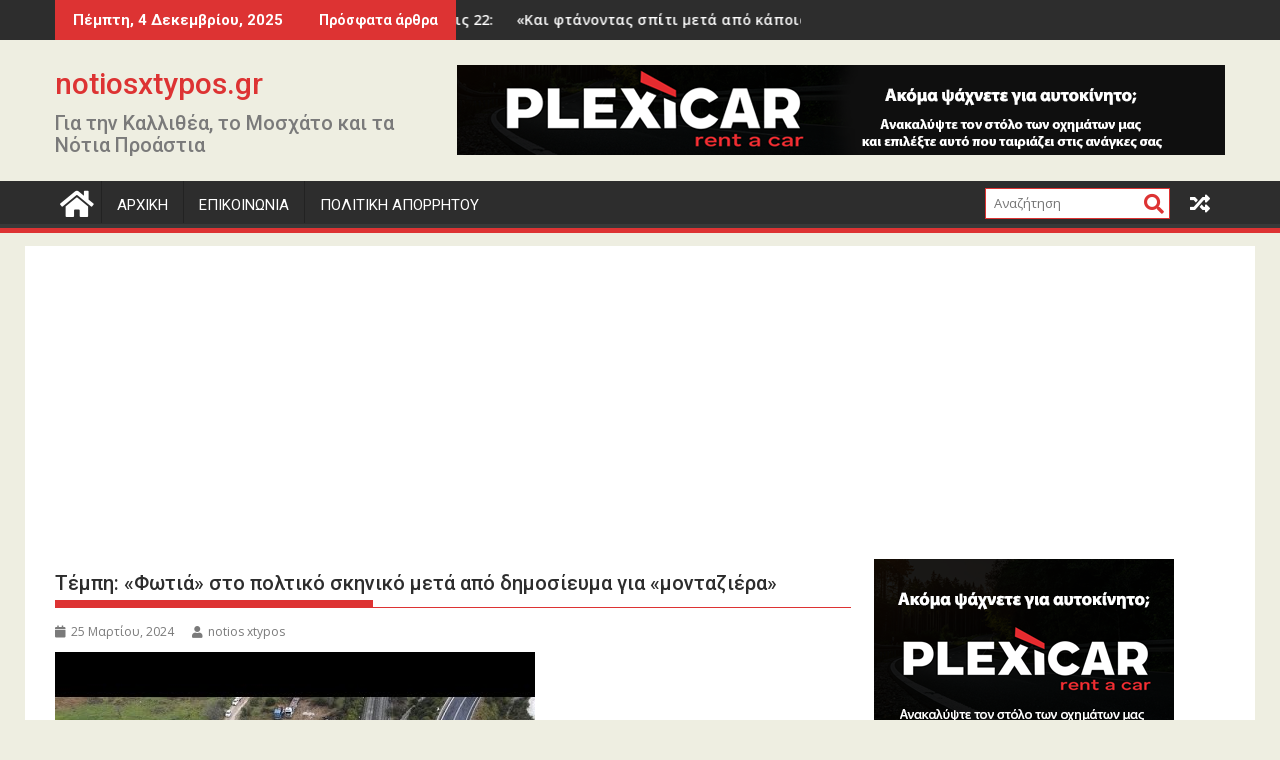

--- FILE ---
content_type: text/html; charset=UTF-8
request_url: https://www.notiosxtypos.gr/2024/03/%CF%84%CE%AD%CE%BC%CF%80%CE%B7-%CF%86%CF%89%CF%84%CE%B9%CE%AC-%CF%83%CF%84%CE%BF-%CF%80%CE%BF%CE%BB%CF%84%CE%B9%CE%BA%CF%8C-%CF%83%CE%BA%CE%B7%CE%BD%CE%B9%CE%BA%CF%8C-%CE%BC%CE%B5%CF%84.html
body_size: 17492
content:
<!DOCTYPE html><html dir="ltr" lang="el"
	prefix="og: https://ogp.me/ns#" >
    	<head>

		        <meta charset="UTF-8">
        <meta name="viewport" content="width=device-width, initial-scale=1">
        <link rel="profile" href="http://gmpg.org/xfn/11">
        <link rel="pingback" href="https://www.notiosxtypos.gr/xmlrpc.php">
    <title>Τέμπη: «Φωτιά» στο πολτικό σκηνικό μετά από δημοσίευμα για «μονταζιέρα» - notiosxtypos.gr</title>

		<!-- All in One SEO 4.3.2 - aioseo.com -->
		<meta name="robots" content="max-image-preview:large" />
		<link rel="canonical" href="https://www.notiosxtypos.gr/2024/03/%cf%84%ce%ad%ce%bc%cf%80%ce%b7-%cf%86%cf%89%cf%84%ce%b9%ce%ac-%cf%83%cf%84%ce%bf-%cf%80%ce%bf%ce%bb%cf%84%ce%b9%ce%ba%cf%8c-%cf%83%ce%ba%ce%b7%ce%bd%ce%b9%ce%ba%cf%8c-%ce%bc%ce%b5%cf%84.html" />
		<meta name="generator" content="All in One SEO (AIOSEO) 4.3.2 " />
		<meta property="og:locale" content="el_GR" />
		<meta property="og:site_name" content="notiosxtypos.gr - Για την Καλλιθέα, το Μοσχάτο και τα Νότια Προάστια" />
		<meta property="og:type" content="article" />
		<meta property="og:title" content="Τέμπη: «Φωτιά» στο πολτικό σκηνικό μετά από δημοσίευμα για «μονταζιέρα» - notiosxtypos.gr" />
		<meta property="og:url" content="https://www.notiosxtypos.gr/2024/03/%cf%84%ce%ad%ce%bc%cf%80%ce%b7-%cf%86%cf%89%cf%84%ce%b9%ce%ac-%cf%83%cf%84%ce%bf-%cf%80%ce%bf%ce%bb%cf%84%ce%b9%ce%ba%cf%8c-%cf%83%ce%ba%ce%b7%ce%bd%ce%b9%ce%ba%cf%8c-%ce%bc%ce%b5%cf%84.html" />
		<meta property="article:published_time" content="2024-03-25T04:00:36+00:00" />
		<meta property="article:modified_time" content="2024-03-25T04:00:36+00:00" />
		<meta name="twitter:card" content="summary_large_image" />
		<meta name="twitter:title" content="Τέμπη: «Φωτιά» στο πολτικό σκηνικό μετά από δημοσίευμα για «μονταζιέρα» - notiosxtypos.gr" />
		<script type="application/ld+json" class="aioseo-schema">
			{"@context":"https:\/\/schema.org","@graph":[{"@type":"BlogPosting","@id":"https:\/\/www.notiosxtypos.gr\/2024\/03\/%cf%84%ce%ad%ce%bc%cf%80%ce%b7-%cf%86%cf%89%cf%84%ce%b9%ce%ac-%cf%83%cf%84%ce%bf-%cf%80%ce%bf%ce%bb%cf%84%ce%b9%ce%ba%cf%8c-%cf%83%ce%ba%ce%b7%ce%bd%ce%b9%ce%ba%cf%8c-%ce%bc%ce%b5%cf%84.html#blogposting","name":"\u03a4\u03ad\u03bc\u03c0\u03b7: \u00ab\u03a6\u03c9\u03c4\u03b9\u03ac\u00bb \u03c3\u03c4\u03bf \u03c0\u03bf\u03bb\u03c4\u03b9\u03ba\u03cc \u03c3\u03ba\u03b7\u03bd\u03b9\u03ba\u03cc \u03bc\u03b5\u03c4\u03ac \u03b1\u03c0\u03cc \u03b4\u03b7\u03bc\u03bf\u03c3\u03af\u03b5\u03c5\u03bc\u03b1 \u03b3\u03b9\u03b1 \u00ab\u03bc\u03bf\u03bd\u03c4\u03b1\u03b6\u03b9\u03ad\u03c1\u03b1\u00bb - notiosxtypos.gr","headline":"\u03a4\u03ad\u03bc\u03c0\u03b7: \u00ab\u03a6\u03c9\u03c4\u03b9\u03ac\u00bb \u03c3\u03c4\u03bf \u03c0\u03bf\u03bb\u03c4\u03b9\u03ba\u03cc \u03c3\u03ba\u03b7\u03bd\u03b9\u03ba\u03cc \u03bc\u03b5\u03c4\u03ac \u03b1\u03c0\u03cc \u03b4\u03b7\u03bc\u03bf\u03c3\u03af\u03b5\u03c5\u03bc\u03b1 \u03b3\u03b9\u03b1 \u00ab\u03bc\u03bf\u03bd\u03c4\u03b1\u03b6\u03b9\u03ad\u03c1\u03b1\u00bb","author":{"@id":"https:\/\/www.notiosxtypos.gr\/author\/nxtypos#author"},"publisher":{"@id":"https:\/\/www.notiosxtypos.gr\/#organization"},"image":{"@type":"ImageObject","url":"https:\/\/i1.ytimg.com\/vi\/Hj3y7_Dt0a0\/hqdefault.jpg","@id":"https:\/\/www.notiosxtypos.gr\/#articleImage"},"datePublished":"2024-03-25T04:00:36+02:00","dateModified":"2024-03-25T04:00:36+02:00","inLanguage":"el","mainEntityOfPage":{"@id":"https:\/\/www.notiosxtypos.gr\/2024\/03\/%cf%84%ce%ad%ce%bc%cf%80%ce%b7-%cf%86%cf%89%cf%84%ce%b9%ce%ac-%cf%83%cf%84%ce%bf-%cf%80%ce%bf%ce%bb%cf%84%ce%b9%ce%ba%cf%8c-%cf%83%ce%ba%ce%b7%ce%bd%ce%b9%ce%ba%cf%8c-%ce%bc%ce%b5%cf%84.html#webpage"},"isPartOf":{"@id":"https:\/\/www.notiosxtypos.gr\/2024\/03\/%cf%84%ce%ad%ce%bc%cf%80%ce%b7-%cf%86%cf%89%cf%84%ce%b9%ce%ac-%cf%83%cf%84%ce%bf-%cf%80%ce%bf%ce%bb%cf%84%ce%b9%ce%ba%cf%8c-%cf%83%ce%ba%ce%b7%ce%bd%ce%b9%ce%ba%cf%8c-%ce%bc%ce%b5%cf%84.html#webpage"},"articleSection":"\u0395\u0399\u0394\u0397\u03a3\u0395\u0399\u03a3"},{"@type":"BreadcrumbList","@id":"https:\/\/www.notiosxtypos.gr\/2024\/03\/%cf%84%ce%ad%ce%bc%cf%80%ce%b7-%cf%86%cf%89%cf%84%ce%b9%ce%ac-%cf%83%cf%84%ce%bf-%cf%80%ce%bf%ce%bb%cf%84%ce%b9%ce%ba%cf%8c-%cf%83%ce%ba%ce%b7%ce%bd%ce%b9%ce%ba%cf%8c-%ce%bc%ce%b5%cf%84.html#breadcrumblist","itemListElement":[{"@type":"ListItem","@id":"https:\/\/www.notiosxtypos.gr\/#listItem","position":1,"item":{"@type":"WebPage","@id":"https:\/\/www.notiosxtypos.gr\/","name":"Home","description":"\u0393\u03b9\u03b1 \u03c4\u03b7\u03bd \u039a\u03b1\u03bb\u03bb\u03b9\u03b8\u03ad\u03b1, \u03c4\u03bf \u039c\u03bf\u03c3\u03c7\u03ac\u03c4\u03bf \u03ba\u03b1\u03b9 \u03c4\u03b1 \u039d\u03cc\u03c4\u03b9\u03b1 \u03a0\u03c1\u03bf\u03ac\u03c3\u03c4\u03b9\u03b1","url":"https:\/\/www.notiosxtypos.gr\/"},"nextItem":"https:\/\/www.notiosxtypos.gr\/2024\/#listItem"},{"@type":"ListItem","@id":"https:\/\/www.notiosxtypos.gr\/2024\/#listItem","position":2,"item":{"@type":"WebPage","@id":"https:\/\/www.notiosxtypos.gr\/2024\/","name":"2024","url":"https:\/\/www.notiosxtypos.gr\/2024\/"},"nextItem":"https:\/\/www.notiosxtypos.gr\/2024\/03\/#listItem","previousItem":"https:\/\/www.notiosxtypos.gr\/#listItem"},{"@type":"ListItem","@id":"https:\/\/www.notiosxtypos.gr\/2024\/03\/#listItem","position":3,"item":{"@type":"WebPage","@id":"https:\/\/www.notiosxtypos.gr\/2024\/03\/","name":"March","url":"https:\/\/www.notiosxtypos.gr\/2024\/03\/"},"previousItem":"https:\/\/www.notiosxtypos.gr\/2024\/#listItem"}]},{"@type":"Organization","@id":"https:\/\/www.notiosxtypos.gr\/#organization","name":"notiosxtypos.gr","url":"https:\/\/www.notiosxtypos.gr\/"},{"@type":"Person","@id":"https:\/\/www.notiosxtypos.gr\/author\/nxtypos#author","url":"https:\/\/www.notiosxtypos.gr\/author\/nxtypos","name":"notios xtypos","image":{"@type":"ImageObject","@id":"https:\/\/www.notiosxtypos.gr\/2024\/03\/%cf%84%ce%ad%ce%bc%cf%80%ce%b7-%cf%86%cf%89%cf%84%ce%b9%ce%ac-%cf%83%cf%84%ce%bf-%cf%80%ce%bf%ce%bb%cf%84%ce%b9%ce%ba%cf%8c-%cf%83%ce%ba%ce%b7%ce%bd%ce%b9%ce%ba%cf%8c-%ce%bc%ce%b5%cf%84.html#authorImage","url":"https:\/\/secure.gravatar.com\/avatar\/cc2703194f77f4e5996b44b0ed609ab0?s=96&d=mm&r=g","width":96,"height":96,"caption":"notios xtypos"}},{"@type":"WebPage","@id":"https:\/\/www.notiosxtypos.gr\/2024\/03\/%cf%84%ce%ad%ce%bc%cf%80%ce%b7-%cf%86%cf%89%cf%84%ce%b9%ce%ac-%cf%83%cf%84%ce%bf-%cf%80%ce%bf%ce%bb%cf%84%ce%b9%ce%ba%cf%8c-%cf%83%ce%ba%ce%b7%ce%bd%ce%b9%ce%ba%cf%8c-%ce%bc%ce%b5%cf%84.html#webpage","url":"https:\/\/www.notiosxtypos.gr\/2024\/03\/%cf%84%ce%ad%ce%bc%cf%80%ce%b7-%cf%86%cf%89%cf%84%ce%b9%ce%ac-%cf%83%cf%84%ce%bf-%cf%80%ce%bf%ce%bb%cf%84%ce%b9%ce%ba%cf%8c-%cf%83%ce%ba%ce%b7%ce%bd%ce%b9%ce%ba%cf%8c-%ce%bc%ce%b5%cf%84.html","name":"\u03a4\u03ad\u03bc\u03c0\u03b7: \u00ab\u03a6\u03c9\u03c4\u03b9\u03ac\u00bb \u03c3\u03c4\u03bf \u03c0\u03bf\u03bb\u03c4\u03b9\u03ba\u03cc \u03c3\u03ba\u03b7\u03bd\u03b9\u03ba\u03cc \u03bc\u03b5\u03c4\u03ac \u03b1\u03c0\u03cc \u03b4\u03b7\u03bc\u03bf\u03c3\u03af\u03b5\u03c5\u03bc\u03b1 \u03b3\u03b9\u03b1 \u00ab\u03bc\u03bf\u03bd\u03c4\u03b1\u03b6\u03b9\u03ad\u03c1\u03b1\u00bb - notiosxtypos.gr","inLanguage":"el","isPartOf":{"@id":"https:\/\/www.notiosxtypos.gr\/#website"},"breadcrumb":{"@id":"https:\/\/www.notiosxtypos.gr\/2024\/03\/%cf%84%ce%ad%ce%bc%cf%80%ce%b7-%cf%86%cf%89%cf%84%ce%b9%ce%ac-%cf%83%cf%84%ce%bf-%cf%80%ce%bf%ce%bb%cf%84%ce%b9%ce%ba%cf%8c-%cf%83%ce%ba%ce%b7%ce%bd%ce%b9%ce%ba%cf%8c-%ce%bc%ce%b5%cf%84.html#breadcrumblist"},"author":{"@id":"https:\/\/www.notiosxtypos.gr\/author\/nxtypos#author"},"creator":{"@id":"https:\/\/www.notiosxtypos.gr\/author\/nxtypos#author"},"datePublished":"2024-03-25T04:00:36+02:00","dateModified":"2024-03-25T04:00:36+02:00"},{"@type":"WebSite","@id":"https:\/\/www.notiosxtypos.gr\/#website","url":"https:\/\/www.notiosxtypos.gr\/","name":"notiosxtypos.gr","description":"\u0393\u03b9\u03b1 \u03c4\u03b7\u03bd \u039a\u03b1\u03bb\u03bb\u03b9\u03b8\u03ad\u03b1, \u03c4\u03bf \u039c\u03bf\u03c3\u03c7\u03ac\u03c4\u03bf \u03ba\u03b1\u03b9 \u03c4\u03b1 \u039d\u03cc\u03c4\u03b9\u03b1 \u03a0\u03c1\u03bf\u03ac\u03c3\u03c4\u03b9\u03b1","inLanguage":"el","publisher":{"@id":"https:\/\/www.notiosxtypos.gr\/#organization"}}]}
		</script>
		<!-- All in One SEO -->

<link rel='dns-prefetch' href='//fonts.googleapis.com' />
<link rel="alternate" type="application/rss+xml" title="Ροή RSS &raquo; notiosxtypos.gr" href="https://www.notiosxtypos.gr/feed" />
<link rel="alternate" type="application/rss+xml" title="Ροή Σχολίων &raquo; notiosxtypos.gr" href="https://www.notiosxtypos.gr/comments/feed" />
<script type="text/javascript">
window._wpemojiSettings = {"baseUrl":"https:\/\/s.w.org\/images\/core\/emoji\/14.0.0\/72x72\/","ext":".png","svgUrl":"https:\/\/s.w.org\/images\/core\/emoji\/14.0.0\/svg\/","svgExt":".svg","source":{"concatemoji":"https:\/\/www.notiosxtypos.gr\/wp-includes\/js\/wp-emoji-release.min.js?ver=6.1.9"}};
/*! This file is auto-generated */
!function(e,a,t){var n,r,o,i=a.createElement("canvas"),p=i.getContext&&i.getContext("2d");function s(e,t){var a=String.fromCharCode,e=(p.clearRect(0,0,i.width,i.height),p.fillText(a.apply(this,e),0,0),i.toDataURL());return p.clearRect(0,0,i.width,i.height),p.fillText(a.apply(this,t),0,0),e===i.toDataURL()}function c(e){var t=a.createElement("script");t.src=e,t.defer=t.type="text/javascript",a.getElementsByTagName("head")[0].appendChild(t)}for(o=Array("flag","emoji"),t.supports={everything:!0,everythingExceptFlag:!0},r=0;r<o.length;r++)t.supports[o[r]]=function(e){if(p&&p.fillText)switch(p.textBaseline="top",p.font="600 32px Arial",e){case"flag":return s([127987,65039,8205,9895,65039],[127987,65039,8203,9895,65039])?!1:!s([55356,56826,55356,56819],[55356,56826,8203,55356,56819])&&!s([55356,57332,56128,56423,56128,56418,56128,56421,56128,56430,56128,56423,56128,56447],[55356,57332,8203,56128,56423,8203,56128,56418,8203,56128,56421,8203,56128,56430,8203,56128,56423,8203,56128,56447]);case"emoji":return!s([129777,127995,8205,129778,127999],[129777,127995,8203,129778,127999])}return!1}(o[r]),t.supports.everything=t.supports.everything&&t.supports[o[r]],"flag"!==o[r]&&(t.supports.everythingExceptFlag=t.supports.everythingExceptFlag&&t.supports[o[r]]);t.supports.everythingExceptFlag=t.supports.everythingExceptFlag&&!t.supports.flag,t.DOMReady=!1,t.readyCallback=function(){t.DOMReady=!0},t.supports.everything||(n=function(){t.readyCallback()},a.addEventListener?(a.addEventListener("DOMContentLoaded",n,!1),e.addEventListener("load",n,!1)):(e.attachEvent("onload",n),a.attachEvent("onreadystatechange",function(){"complete"===a.readyState&&t.readyCallback()})),(e=t.source||{}).concatemoji?c(e.concatemoji):e.wpemoji&&e.twemoji&&(c(e.twemoji),c(e.wpemoji)))}(window,document,window._wpemojiSettings);
</script>
<style type="text/css">
img.wp-smiley,
img.emoji {
	display: inline !important;
	border: none !important;
	box-shadow: none !important;
	height: 1em !important;
	width: 1em !important;
	margin: 0 0.07em !important;
	vertical-align: -0.1em !important;
	background: none !important;
	padding: 0 !important;
}
</style>
	<link rel='stylesheet' id='wp-block-library-css' href='https://www.notiosxtypos.gr/wp-includes/css/dist/block-library/style.min.css?ver=6.1.9' type='text/css' media='all' />
<style id='wp-block-library-theme-inline-css' type='text/css'>
.wp-block-audio figcaption{color:#555;font-size:13px;text-align:center}.is-dark-theme .wp-block-audio figcaption{color:hsla(0,0%,100%,.65)}.wp-block-audio{margin:0 0 1em}.wp-block-code{border:1px solid #ccc;border-radius:4px;font-family:Menlo,Consolas,monaco,monospace;padding:.8em 1em}.wp-block-embed figcaption{color:#555;font-size:13px;text-align:center}.is-dark-theme .wp-block-embed figcaption{color:hsla(0,0%,100%,.65)}.wp-block-embed{margin:0 0 1em}.blocks-gallery-caption{color:#555;font-size:13px;text-align:center}.is-dark-theme .blocks-gallery-caption{color:hsla(0,0%,100%,.65)}.wp-block-image figcaption{color:#555;font-size:13px;text-align:center}.is-dark-theme .wp-block-image figcaption{color:hsla(0,0%,100%,.65)}.wp-block-image{margin:0 0 1em}.wp-block-pullquote{border-top:4px solid;border-bottom:4px solid;margin-bottom:1.75em;color:currentColor}.wp-block-pullquote__citation,.wp-block-pullquote cite,.wp-block-pullquote footer{color:currentColor;text-transform:uppercase;font-size:.8125em;font-style:normal}.wp-block-quote{border-left:.25em solid;margin:0 0 1.75em;padding-left:1em}.wp-block-quote cite,.wp-block-quote footer{color:currentColor;font-size:.8125em;position:relative;font-style:normal}.wp-block-quote.has-text-align-right{border-left:none;border-right:.25em solid;padding-left:0;padding-right:1em}.wp-block-quote.has-text-align-center{border:none;padding-left:0}.wp-block-quote.is-large,.wp-block-quote.is-style-large,.wp-block-quote.is-style-plain{border:none}.wp-block-search .wp-block-search__label{font-weight:700}.wp-block-search__button{border:1px solid #ccc;padding:.375em .625em}:where(.wp-block-group.has-background){padding:1.25em 2.375em}.wp-block-separator.has-css-opacity{opacity:.4}.wp-block-separator{border:none;border-bottom:2px solid;margin-left:auto;margin-right:auto}.wp-block-separator.has-alpha-channel-opacity{opacity:1}.wp-block-separator:not(.is-style-wide):not(.is-style-dots){width:100px}.wp-block-separator.has-background:not(.is-style-dots){border-bottom:none;height:1px}.wp-block-separator.has-background:not(.is-style-wide):not(.is-style-dots){height:2px}.wp-block-table{margin:"0 0 1em 0"}.wp-block-table thead{border-bottom:3px solid}.wp-block-table tfoot{border-top:3px solid}.wp-block-table td,.wp-block-table th{word-break:normal}.wp-block-table figcaption{color:#555;font-size:13px;text-align:center}.is-dark-theme .wp-block-table figcaption{color:hsla(0,0%,100%,.65)}.wp-block-video figcaption{color:#555;font-size:13px;text-align:center}.is-dark-theme .wp-block-video figcaption{color:hsla(0,0%,100%,.65)}.wp-block-video{margin:0 0 1em}.wp-block-template-part.has-background{padding:1.25em 2.375em;margin-top:0;margin-bottom:0}
</style>
<link rel='stylesheet' id='classic-theme-styles-css' href='https://www.notiosxtypos.gr/wp-includes/css/classic-themes.min.css?ver=1' type='text/css' media='all' />
<style id='global-styles-inline-css' type='text/css'>
body{--wp--preset--color--black: #000000;--wp--preset--color--cyan-bluish-gray: #abb8c3;--wp--preset--color--white: #ffffff;--wp--preset--color--pale-pink: #f78da7;--wp--preset--color--vivid-red: #cf2e2e;--wp--preset--color--luminous-vivid-orange: #ff6900;--wp--preset--color--luminous-vivid-amber: #fcb900;--wp--preset--color--light-green-cyan: #7bdcb5;--wp--preset--color--vivid-green-cyan: #00d084;--wp--preset--color--pale-cyan-blue: #8ed1fc;--wp--preset--color--vivid-cyan-blue: #0693e3;--wp--preset--color--vivid-purple: #9b51e0;--wp--preset--gradient--vivid-cyan-blue-to-vivid-purple: linear-gradient(135deg,rgba(6,147,227,1) 0%,rgb(155,81,224) 100%);--wp--preset--gradient--light-green-cyan-to-vivid-green-cyan: linear-gradient(135deg,rgb(122,220,180) 0%,rgb(0,208,130) 100%);--wp--preset--gradient--luminous-vivid-amber-to-luminous-vivid-orange: linear-gradient(135deg,rgba(252,185,0,1) 0%,rgba(255,105,0,1) 100%);--wp--preset--gradient--luminous-vivid-orange-to-vivid-red: linear-gradient(135deg,rgba(255,105,0,1) 0%,rgb(207,46,46) 100%);--wp--preset--gradient--very-light-gray-to-cyan-bluish-gray: linear-gradient(135deg,rgb(238,238,238) 0%,rgb(169,184,195) 100%);--wp--preset--gradient--cool-to-warm-spectrum: linear-gradient(135deg,rgb(74,234,220) 0%,rgb(151,120,209) 20%,rgb(207,42,186) 40%,rgb(238,44,130) 60%,rgb(251,105,98) 80%,rgb(254,248,76) 100%);--wp--preset--gradient--blush-light-purple: linear-gradient(135deg,rgb(255,206,236) 0%,rgb(152,150,240) 100%);--wp--preset--gradient--blush-bordeaux: linear-gradient(135deg,rgb(254,205,165) 0%,rgb(254,45,45) 50%,rgb(107,0,62) 100%);--wp--preset--gradient--luminous-dusk: linear-gradient(135deg,rgb(255,203,112) 0%,rgb(199,81,192) 50%,rgb(65,88,208) 100%);--wp--preset--gradient--pale-ocean: linear-gradient(135deg,rgb(255,245,203) 0%,rgb(182,227,212) 50%,rgb(51,167,181) 100%);--wp--preset--gradient--electric-grass: linear-gradient(135deg,rgb(202,248,128) 0%,rgb(113,206,126) 100%);--wp--preset--gradient--midnight: linear-gradient(135deg,rgb(2,3,129) 0%,rgb(40,116,252) 100%);--wp--preset--duotone--dark-grayscale: url('#wp-duotone-dark-grayscale');--wp--preset--duotone--grayscale: url('#wp-duotone-grayscale');--wp--preset--duotone--purple-yellow: url('#wp-duotone-purple-yellow');--wp--preset--duotone--blue-red: url('#wp-duotone-blue-red');--wp--preset--duotone--midnight: url('#wp-duotone-midnight');--wp--preset--duotone--magenta-yellow: url('#wp-duotone-magenta-yellow');--wp--preset--duotone--purple-green: url('#wp-duotone-purple-green');--wp--preset--duotone--blue-orange: url('#wp-duotone-blue-orange');--wp--preset--font-size--small: 13px;--wp--preset--font-size--medium: 20px;--wp--preset--font-size--large: 36px;--wp--preset--font-size--x-large: 42px;--wp--preset--spacing--20: 0.44rem;--wp--preset--spacing--30: 0.67rem;--wp--preset--spacing--40: 1rem;--wp--preset--spacing--50: 1.5rem;--wp--preset--spacing--60: 2.25rem;--wp--preset--spacing--70: 3.38rem;--wp--preset--spacing--80: 5.06rem;}:where(.is-layout-flex){gap: 0.5em;}body .is-layout-flow > .alignleft{float: left;margin-inline-start: 0;margin-inline-end: 2em;}body .is-layout-flow > .alignright{float: right;margin-inline-start: 2em;margin-inline-end: 0;}body .is-layout-flow > .aligncenter{margin-left: auto !important;margin-right: auto !important;}body .is-layout-constrained > .alignleft{float: left;margin-inline-start: 0;margin-inline-end: 2em;}body .is-layout-constrained > .alignright{float: right;margin-inline-start: 2em;margin-inline-end: 0;}body .is-layout-constrained > .aligncenter{margin-left: auto !important;margin-right: auto !important;}body .is-layout-constrained > :where(:not(.alignleft):not(.alignright):not(.alignfull)){max-width: var(--wp--style--global--content-size);margin-left: auto !important;margin-right: auto !important;}body .is-layout-constrained > .alignwide{max-width: var(--wp--style--global--wide-size);}body .is-layout-flex{display: flex;}body .is-layout-flex{flex-wrap: wrap;align-items: center;}body .is-layout-flex > *{margin: 0;}:where(.wp-block-columns.is-layout-flex){gap: 2em;}.has-black-color{color: var(--wp--preset--color--black) !important;}.has-cyan-bluish-gray-color{color: var(--wp--preset--color--cyan-bluish-gray) !important;}.has-white-color{color: var(--wp--preset--color--white) !important;}.has-pale-pink-color{color: var(--wp--preset--color--pale-pink) !important;}.has-vivid-red-color{color: var(--wp--preset--color--vivid-red) !important;}.has-luminous-vivid-orange-color{color: var(--wp--preset--color--luminous-vivid-orange) !important;}.has-luminous-vivid-amber-color{color: var(--wp--preset--color--luminous-vivid-amber) !important;}.has-light-green-cyan-color{color: var(--wp--preset--color--light-green-cyan) !important;}.has-vivid-green-cyan-color{color: var(--wp--preset--color--vivid-green-cyan) !important;}.has-pale-cyan-blue-color{color: var(--wp--preset--color--pale-cyan-blue) !important;}.has-vivid-cyan-blue-color{color: var(--wp--preset--color--vivid-cyan-blue) !important;}.has-vivid-purple-color{color: var(--wp--preset--color--vivid-purple) !important;}.has-black-background-color{background-color: var(--wp--preset--color--black) !important;}.has-cyan-bluish-gray-background-color{background-color: var(--wp--preset--color--cyan-bluish-gray) !important;}.has-white-background-color{background-color: var(--wp--preset--color--white) !important;}.has-pale-pink-background-color{background-color: var(--wp--preset--color--pale-pink) !important;}.has-vivid-red-background-color{background-color: var(--wp--preset--color--vivid-red) !important;}.has-luminous-vivid-orange-background-color{background-color: var(--wp--preset--color--luminous-vivid-orange) !important;}.has-luminous-vivid-amber-background-color{background-color: var(--wp--preset--color--luminous-vivid-amber) !important;}.has-light-green-cyan-background-color{background-color: var(--wp--preset--color--light-green-cyan) !important;}.has-vivid-green-cyan-background-color{background-color: var(--wp--preset--color--vivid-green-cyan) !important;}.has-pale-cyan-blue-background-color{background-color: var(--wp--preset--color--pale-cyan-blue) !important;}.has-vivid-cyan-blue-background-color{background-color: var(--wp--preset--color--vivid-cyan-blue) !important;}.has-vivid-purple-background-color{background-color: var(--wp--preset--color--vivid-purple) !important;}.has-black-border-color{border-color: var(--wp--preset--color--black) !important;}.has-cyan-bluish-gray-border-color{border-color: var(--wp--preset--color--cyan-bluish-gray) !important;}.has-white-border-color{border-color: var(--wp--preset--color--white) !important;}.has-pale-pink-border-color{border-color: var(--wp--preset--color--pale-pink) !important;}.has-vivid-red-border-color{border-color: var(--wp--preset--color--vivid-red) !important;}.has-luminous-vivid-orange-border-color{border-color: var(--wp--preset--color--luminous-vivid-orange) !important;}.has-luminous-vivid-amber-border-color{border-color: var(--wp--preset--color--luminous-vivid-amber) !important;}.has-light-green-cyan-border-color{border-color: var(--wp--preset--color--light-green-cyan) !important;}.has-vivid-green-cyan-border-color{border-color: var(--wp--preset--color--vivid-green-cyan) !important;}.has-pale-cyan-blue-border-color{border-color: var(--wp--preset--color--pale-cyan-blue) !important;}.has-vivid-cyan-blue-border-color{border-color: var(--wp--preset--color--vivid-cyan-blue) !important;}.has-vivid-purple-border-color{border-color: var(--wp--preset--color--vivid-purple) !important;}.has-vivid-cyan-blue-to-vivid-purple-gradient-background{background: var(--wp--preset--gradient--vivid-cyan-blue-to-vivid-purple) !important;}.has-light-green-cyan-to-vivid-green-cyan-gradient-background{background: var(--wp--preset--gradient--light-green-cyan-to-vivid-green-cyan) !important;}.has-luminous-vivid-amber-to-luminous-vivid-orange-gradient-background{background: var(--wp--preset--gradient--luminous-vivid-amber-to-luminous-vivid-orange) !important;}.has-luminous-vivid-orange-to-vivid-red-gradient-background{background: var(--wp--preset--gradient--luminous-vivid-orange-to-vivid-red) !important;}.has-very-light-gray-to-cyan-bluish-gray-gradient-background{background: var(--wp--preset--gradient--very-light-gray-to-cyan-bluish-gray) !important;}.has-cool-to-warm-spectrum-gradient-background{background: var(--wp--preset--gradient--cool-to-warm-spectrum) !important;}.has-blush-light-purple-gradient-background{background: var(--wp--preset--gradient--blush-light-purple) !important;}.has-blush-bordeaux-gradient-background{background: var(--wp--preset--gradient--blush-bordeaux) !important;}.has-luminous-dusk-gradient-background{background: var(--wp--preset--gradient--luminous-dusk) !important;}.has-pale-ocean-gradient-background{background: var(--wp--preset--gradient--pale-ocean) !important;}.has-electric-grass-gradient-background{background: var(--wp--preset--gradient--electric-grass) !important;}.has-midnight-gradient-background{background: var(--wp--preset--gradient--midnight) !important;}.has-small-font-size{font-size: var(--wp--preset--font-size--small) !important;}.has-medium-font-size{font-size: var(--wp--preset--font-size--medium) !important;}.has-large-font-size{font-size: var(--wp--preset--font-size--large) !important;}.has-x-large-font-size{font-size: var(--wp--preset--font-size--x-large) !important;}
.wp-block-navigation a:where(:not(.wp-element-button)){color: inherit;}
:where(.wp-block-columns.is-layout-flex){gap: 2em;}
.wp-block-pullquote{font-size: 1.5em;line-height: 1.6;}
</style>
<link rel='stylesheet' id='contact-form-7-css' href='https://www.notiosxtypos.gr/wp-content/plugins/contact-form-7/includes/css/styles.css?ver=5.7.4' type='text/css' media='all' />
<link rel='stylesheet' id='jquery-bxslider-css' href='https://www.notiosxtypos.gr/wp-content/themes/supermag/assets/library/bxslider/css/jquery.bxslider.min.css?ver=4.2.5' type='text/css' media='all' />
<link rel='stylesheet' id='supermag-googleapis-css' href='//fonts.googleapis.com/css?family=Open+Sans%3A600%2C400%7CRoboto%3A300italic%2C400%2C500%2C700&#038;ver=1.0.1' type='text/css' media='all' />
<link rel='stylesheet' id='font-awesome-css' href='https://www.notiosxtypos.gr/wp-content/themes/supermag/assets/library/Font-Awesome/css/font-awesome.min.css?ver=4.7.0' type='text/css' media='all' />
<link rel='stylesheet' id='supermag-style-css' href='https://www.notiosxtypos.gr/wp-content/themes/supermag/style.css?ver=1.4.9' type='text/css' media='all' />
<style id='supermag-style-inline-css' type='text/css'>

            mark,
            .comment-form .form-submit input,
            .read-more,
            .bn-title,
            .home-icon.front_page_on,
            .header-wrapper .menu li:hover > a,
            .header-wrapper .menu > li.current-menu-item a,
            .header-wrapper .menu > li.current-menu-parent a,
            .header-wrapper .menu > li.current_page_parent a,
            .header-wrapper .menu > li.current_page_ancestor a,
            .header-wrapper .menu > li.current-menu-item > a:before,
            .header-wrapper .menu > li.current-menu-parent > a:before,
            .header-wrapper .menu > li.current_page_parent > a:before,
            .header-wrapper .menu > li.current_page_ancestor > a:before,
            .header-wrapper .main-navigation ul ul.sub-menu li:hover > a,
            .header-wrapper .main-navigation ul ul.children li:hover > a,
            .slider-section .cat-links a,
            .featured-desc .below-entry-meta .cat-links a,
            #calendar_wrap #wp-calendar #today,
            #calendar_wrap #wp-calendar #today a,
            .wpcf7-form input.wpcf7-submit:hover,
            .breadcrumb{
                background: #dd3333;
            }
        
            a:hover,
            .screen-reader-text:focus,
            .bn-content a:hover,
            .socials a:hover,
            .site-title a,
            .search-block input#menu-search,
            .widget_search input#s,
            .search-block #searchsubmit,
            .widget_search #searchsubmit,
            .footer-sidebar .featured-desc .above-entry-meta a:hover,
            .slider-section .slide-title:hover,
            .besides-slider .post-title a:hover,
            .slider-feature-wrap a:hover,
            .slider-section .bx-controls-direction a,
            .besides-slider .beside-post:hover .beside-caption,
            .besides-slider .beside-post:hover .beside-caption a:hover,
            .featured-desc .above-entry-meta span:hover,
            .posted-on a:hover,
            .cat-links a:hover,
            .comments-link a:hover,
            .edit-link a:hover,
            .tags-links a:hover,
            .byline a:hover,
            .nav-links a:hover,
            #supermag-breadcrumbs a:hover,
            .wpcf7-form input.wpcf7-submit,
             .woocommerce nav.woocommerce-pagination ul li a:focus, 
             .woocommerce nav.woocommerce-pagination ul li a:hover, 
             .woocommerce nav.woocommerce-pagination ul li span.current{
                color: #dd3333;
            }
            .search-block input#menu-search,
            .widget_search input#s,
            .tagcloud a{
                border: 1px solid #dd3333;
            }
            .footer-wrapper .border,
            .nav-links .nav-previous a:hover,
            .nav-links .nav-next a:hover{
                border-top: 1px solid #dd3333;
            }
             .besides-slider .beside-post{
                border-bottom: 3px solid #dd3333;
            }
            .widget-title,
            .footer-wrapper,
            .page-header .page-title,
            .single .entry-header .entry-title,
            .page .entry-header .entry-title{
                border-bottom: 1px solid #dd3333;
            }
            .widget-title:before,
            .page-header .page-title:before,
            .single .entry-header .entry-title:before,
            .page .entry-header .entry-title:before {
                border-bottom: 7px solid #dd3333;
            }
           .wpcf7-form input.wpcf7-submit,
            article.post.sticky{
                border: 2px solid #dd3333;
            }
           .breadcrumb::after {
                border-left: 5px solid #dd3333;
            }
           .rtl .breadcrumb::after {
                border-right: 5px solid #dd3333;
                border-left:medium none;
            }
           .header-wrapper #site-navigation{
                border-bottom: 5px solid #dd3333;
            }
           @media screen and (max-width:992px){
                .slicknav_btn.slicknav_open{
                    border: 1px solid #dd3333;
                }
                 .header-wrapper .main-navigation ul ul.sub-menu li:hover > a,
                 .header-wrapper .main-navigation ul ul.children li:hover > a
                 {
                         background: #2d2d2d;
                 }
                .slicknav_btn.slicknav_open:before{
                    background: #dd3333;
                    box-shadow: 0 6px 0 0 #dd3333, 0 12px 0 0 #dd3333;
                }
                .slicknav_nav li:hover > a,
                .slicknav_nav li.current-menu-ancestor a,
                .slicknav_nav li.current-menu-item  > a,
                .slicknav_nav li.current_page_item a,
                .slicknav_nav li.current_page_item .slicknav_item span,
                .slicknav_nav li .slicknav_item:hover a{
                    color: #dd3333;
                }
            }
                    .cat-links .at-cat-item-1{
                    background: #1e73be!important;
                    color : #fff!important;
                    }
                    
                    .at-cat-color-wrap-1 .widget-title::before,
                    body.category-1 .page-header .page-title::before
                    {
                     border-bottom: 7px solid #1e73be;
                    }
                    
                    .at-cat-color-wrap-1 .widget-title,
                     body.category-1 .page-header .page-title
                    {
                     border-bottom: 1px solid #1e73be;
                    }
                    .cat-links .at-cat-item-1:hover{
                    background: #2d2d2d!important;
                    color : #fff!important;
                    }
                    
                    .cat-links .at-cat-item-592{
                    background: #273677!important;
                    color : #fff!important;
                    }
                    
                    .at-cat-color-wrap-592 .widget-title::before,
                    body.category-592 .page-header .page-title::before
                    {
                     border-bottom: 7px solid #273677;
                    }
                    
                    .at-cat-color-wrap-592 .widget-title,
                     body.category-592 .page-header .page-title
                    {
                     border-bottom: 1px solid #273677;
                    }
                    .cat-links .at-cat-item-592:hover{
                    background: #2d2d2d!important;
                    color : #fff!important;
                    }
                    
                    .cat-links .at-cat-item-593{
                    background: #dd3333!important;
                    color : #fff!important;
                    }
                    
                    .cat-links .at-cat-item-593:hover{
                    background: #2d2d2d!important;
                    color : #fff!important;
                    }
                    
                    .cat-links .at-cat-item-594{
                    background: #dd3333!important;
                    color : #fff!important;
                    }
                    
                    .cat-links .at-cat-item-594:hover{
                    background: #2d2d2d!important;
                    color : #fff!important;
                    }
                    
</style>
<link rel='stylesheet' id='supermag-block-front-styles-css' href='https://www.notiosxtypos.gr/wp-content/themes/supermag/acmethemes/gutenberg/gutenberg-front.css?ver=1.0' type='text/css' media='all' />
<link rel='stylesheet' id='wp-components-css' href='https://www.notiosxtypos.gr/wp-includes/css/dist/components/style.min.css?ver=6.1.9' type='text/css' media='all' />
<link rel='stylesheet' id='wp-block-editor-css' href='https://www.notiosxtypos.gr/wp-includes/css/dist/block-editor/style.min.css?ver=6.1.9' type='text/css' media='all' />
<link rel='stylesheet' id='wp-nux-css' href='https://www.notiosxtypos.gr/wp-includes/css/dist/nux/style.min.css?ver=6.1.9' type='text/css' media='all' />
<link rel='stylesheet' id='wp-reusable-blocks-css' href='https://www.notiosxtypos.gr/wp-includes/css/dist/reusable-blocks/style.min.css?ver=6.1.9' type='text/css' media='all' />
<link rel='stylesheet' id='wp-editor-css' href='https://www.notiosxtypos.gr/wp-includes/css/dist/editor/style.min.css?ver=6.1.9' type='text/css' media='all' />
<link rel='stylesheet' id='gutentor-css' href='https://www.notiosxtypos.gr/wp-content/plugins/gutentor/dist/blocks.style.build.css?ver=3.2.5' type='text/css' media='all' />
<script type='text/javascript' src='https://www.notiosxtypos.gr/wp-includes/js/jquery/jquery.min.js?ver=3.6.1' id='jquery-core-js'></script>
<script type='text/javascript' src='https://www.notiosxtypos.gr/wp-includes/js/jquery/jquery-migrate.min.js?ver=3.3.2' id='jquery-migrate-js'></script>
<!--[if lt IE 9]>
<script type='text/javascript' src='https://www.notiosxtypos.gr/wp-content/themes/supermag/assets/library/html5shiv/html5shiv.min.js?ver=3.7.3' id='html5-js'></script>
<![endif]-->
<!--[if lt IE 9]>
<script type='text/javascript' src='https://www.notiosxtypos.gr/wp-content/themes/supermag/assets/library/respond/respond.min.js?ver=1.1.2' id='respond-js'></script>
<![endif]-->
<link rel="https://api.w.org/" href="https://www.notiosxtypos.gr/wp-json/" /><link rel="alternate" type="application/json" href="https://www.notiosxtypos.gr/wp-json/wp/v2/posts/23422" /><link rel="EditURI" type="application/rsd+xml" title="RSD" href="https://www.notiosxtypos.gr/xmlrpc.php?rsd" />
<link rel="wlwmanifest" type="application/wlwmanifest+xml" href="https://www.notiosxtypos.gr/wp-includes/wlwmanifest.xml" />
<meta name="generator" content="WordPress 6.1.9" />
<link rel='shortlink' href='https://www.notiosxtypos.gr/?p=23422' />
<link rel="alternate" type="application/json+oembed" href="https://www.notiosxtypos.gr/wp-json/oembed/1.0/embed?url=https%3A%2F%2Fwww.notiosxtypos.gr%2F2024%2F03%2F%25cf%2584%25ce%25ad%25ce%25bc%25cf%2580%25ce%25b7-%25cf%2586%25cf%2589%25cf%2584%25ce%25b9%25ce%25ac-%25cf%2583%25cf%2584%25ce%25bf-%25cf%2580%25ce%25bf%25ce%25bb%25cf%2584%25ce%25b9%25ce%25ba%25cf%258c-%25cf%2583%25ce%25ba%25ce%25b7%25ce%25bd%25ce%25b9%25ce%25ba%25cf%258c-%25ce%25bc%25ce%25b5%25cf%2584.html" />
<link rel="alternate" type="text/xml+oembed" href="https://www.notiosxtypos.gr/wp-json/oembed/1.0/embed?url=https%3A%2F%2Fwww.notiosxtypos.gr%2F2024%2F03%2F%25cf%2584%25ce%25ad%25ce%25bc%25cf%2580%25ce%25b7-%25cf%2586%25cf%2589%25cf%2584%25ce%25b9%25ce%25ac-%25cf%2583%25cf%2584%25ce%25bf-%25cf%2580%25ce%25bf%25ce%25bb%25cf%2584%25ce%25b9%25ce%25ba%25cf%258c-%25cf%2583%25ce%25ba%25ce%25b7%25ce%25bd%25ce%25b9%25ce%25ba%25cf%258c-%25ce%25bc%25ce%25b5%25cf%2584.html&#038;format=xml" />
            <!-- auto ad code generated with Easy Google AdSense plugin v1.0.6 -->
            <script async src="https://pagead2.googlesyndication.com/pagead/js/adsbygoogle.js?client=ca-pub-2003067557380613" crossorigin="anonymous"></script>      
            <!-- / Easy Google AdSense plugin -->
	</head>
<body class="post-template-default single single-post postid-23422 single-format-standard gutentor-active left-logo-right-ainfo right-sidebar at-sticky-sidebar group-blog">

<svg xmlns="http://www.w3.org/2000/svg" viewBox="0 0 0 0" width="0" height="0" focusable="false" role="none" style="visibility: hidden; position: absolute; left: -9999px; overflow: hidden;" ><defs><filter id="wp-duotone-dark-grayscale"><feColorMatrix color-interpolation-filters="sRGB" type="matrix" values=" .299 .587 .114 0 0 .299 .587 .114 0 0 .299 .587 .114 0 0 .299 .587 .114 0 0 " /><feComponentTransfer color-interpolation-filters="sRGB" ><feFuncR type="table" tableValues="0 0.49803921568627" /><feFuncG type="table" tableValues="0 0.49803921568627" /><feFuncB type="table" tableValues="0 0.49803921568627" /><feFuncA type="table" tableValues="1 1" /></feComponentTransfer><feComposite in2="SourceGraphic" operator="in" /></filter></defs></svg><svg xmlns="http://www.w3.org/2000/svg" viewBox="0 0 0 0" width="0" height="0" focusable="false" role="none" style="visibility: hidden; position: absolute; left: -9999px; overflow: hidden;" ><defs><filter id="wp-duotone-grayscale"><feColorMatrix color-interpolation-filters="sRGB" type="matrix" values=" .299 .587 .114 0 0 .299 .587 .114 0 0 .299 .587 .114 0 0 .299 .587 .114 0 0 " /><feComponentTransfer color-interpolation-filters="sRGB" ><feFuncR type="table" tableValues="0 1" /><feFuncG type="table" tableValues="0 1" /><feFuncB type="table" tableValues="0 1" /><feFuncA type="table" tableValues="1 1" /></feComponentTransfer><feComposite in2="SourceGraphic" operator="in" /></filter></defs></svg><svg xmlns="http://www.w3.org/2000/svg" viewBox="0 0 0 0" width="0" height="0" focusable="false" role="none" style="visibility: hidden; position: absolute; left: -9999px; overflow: hidden;" ><defs><filter id="wp-duotone-purple-yellow"><feColorMatrix color-interpolation-filters="sRGB" type="matrix" values=" .299 .587 .114 0 0 .299 .587 .114 0 0 .299 .587 .114 0 0 .299 .587 .114 0 0 " /><feComponentTransfer color-interpolation-filters="sRGB" ><feFuncR type="table" tableValues="0.54901960784314 0.98823529411765" /><feFuncG type="table" tableValues="0 1" /><feFuncB type="table" tableValues="0.71764705882353 0.25490196078431" /><feFuncA type="table" tableValues="1 1" /></feComponentTransfer><feComposite in2="SourceGraphic" operator="in" /></filter></defs></svg><svg xmlns="http://www.w3.org/2000/svg" viewBox="0 0 0 0" width="0" height="0" focusable="false" role="none" style="visibility: hidden; position: absolute; left: -9999px; overflow: hidden;" ><defs><filter id="wp-duotone-blue-red"><feColorMatrix color-interpolation-filters="sRGB" type="matrix" values=" .299 .587 .114 0 0 .299 .587 .114 0 0 .299 .587 .114 0 0 .299 .587 .114 0 0 " /><feComponentTransfer color-interpolation-filters="sRGB" ><feFuncR type="table" tableValues="0 1" /><feFuncG type="table" tableValues="0 0.27843137254902" /><feFuncB type="table" tableValues="0.5921568627451 0.27843137254902" /><feFuncA type="table" tableValues="1 1" /></feComponentTransfer><feComposite in2="SourceGraphic" operator="in" /></filter></defs></svg><svg xmlns="http://www.w3.org/2000/svg" viewBox="0 0 0 0" width="0" height="0" focusable="false" role="none" style="visibility: hidden; position: absolute; left: -9999px; overflow: hidden;" ><defs><filter id="wp-duotone-midnight"><feColorMatrix color-interpolation-filters="sRGB" type="matrix" values=" .299 .587 .114 0 0 .299 .587 .114 0 0 .299 .587 .114 0 0 .299 .587 .114 0 0 " /><feComponentTransfer color-interpolation-filters="sRGB" ><feFuncR type="table" tableValues="0 0" /><feFuncG type="table" tableValues="0 0.64705882352941" /><feFuncB type="table" tableValues="0 1" /><feFuncA type="table" tableValues="1 1" /></feComponentTransfer><feComposite in2="SourceGraphic" operator="in" /></filter></defs></svg><svg xmlns="http://www.w3.org/2000/svg" viewBox="0 0 0 0" width="0" height="0" focusable="false" role="none" style="visibility: hidden; position: absolute; left: -9999px; overflow: hidden;" ><defs><filter id="wp-duotone-magenta-yellow"><feColorMatrix color-interpolation-filters="sRGB" type="matrix" values=" .299 .587 .114 0 0 .299 .587 .114 0 0 .299 .587 .114 0 0 .299 .587 .114 0 0 " /><feComponentTransfer color-interpolation-filters="sRGB" ><feFuncR type="table" tableValues="0.78039215686275 1" /><feFuncG type="table" tableValues="0 0.94901960784314" /><feFuncB type="table" tableValues="0.35294117647059 0.47058823529412" /><feFuncA type="table" tableValues="1 1" /></feComponentTransfer><feComposite in2="SourceGraphic" operator="in" /></filter></defs></svg><svg xmlns="http://www.w3.org/2000/svg" viewBox="0 0 0 0" width="0" height="0" focusable="false" role="none" style="visibility: hidden; position: absolute; left: -9999px; overflow: hidden;" ><defs><filter id="wp-duotone-purple-green"><feColorMatrix color-interpolation-filters="sRGB" type="matrix" values=" .299 .587 .114 0 0 .299 .587 .114 0 0 .299 .587 .114 0 0 .299 .587 .114 0 0 " /><feComponentTransfer color-interpolation-filters="sRGB" ><feFuncR type="table" tableValues="0.65098039215686 0.40392156862745" /><feFuncG type="table" tableValues="0 1" /><feFuncB type="table" tableValues="0.44705882352941 0.4" /><feFuncA type="table" tableValues="1 1" /></feComponentTransfer><feComposite in2="SourceGraphic" operator="in" /></filter></defs></svg><svg xmlns="http://www.w3.org/2000/svg" viewBox="0 0 0 0" width="0" height="0" focusable="false" role="none" style="visibility: hidden; position: absolute; left: -9999px; overflow: hidden;" ><defs><filter id="wp-duotone-blue-orange"><feColorMatrix color-interpolation-filters="sRGB" type="matrix" values=" .299 .587 .114 0 0 .299 .587 .114 0 0 .299 .587 .114 0 0 .299 .587 .114 0 0 " /><feComponentTransfer color-interpolation-filters="sRGB" ><feFuncR type="table" tableValues="0.098039215686275 1" /><feFuncG type="table" tableValues="0 0.66274509803922" /><feFuncB type="table" tableValues="0.84705882352941 0.41960784313725" /><feFuncA type="table" tableValues="1 1" /></feComponentTransfer><feComposite in2="SourceGraphic" operator="in" /></filter></defs></svg>        <div id="page" class="hfeed site">
            <a class="skip-link screen-reader-text" href="#content" title="link">Περάστε στο περιεχόμενο</a>
            <header id="masthead" class="site-header" role="banner">
            <div class="top-header-section clearfix">
                <div class="wrapper">
                     <div class="header-latest-posts float-left bn-title">Πέμπτη, 4 Δεκεμβρίου, 2025</div>                            <div class="header-latest-posts bn-wrapper float-left">
                                <div class="bn-title">
                                    Πρόσφατα άρθρα                                </div>
                                <ul class="bn">
                                                                            <li class="bn-content">
                                            <a href="https://www.notiosxtypos.gr/2025/12/%cf%80%ce%b1%ce%b9%cf%87%ce%bd%ce%af%ce%b4%ce%b9%ce%b1-%ce%b5%ce%ba%ce%b4%ce%af%ce%ba%ce%b7%cf%83%ce%b7%cf%82-%cf%84%ce%b5%cf%84%ce%ac%cf%81%cf%84%ce%b7-10-12-%cf%83%cf%84%ce%b9%cf%82-2230.html" title="Παιχνίδια Εκδίκησης – Τετάρτη 10/12 στις 22:30">
                                                Παιχνίδια Εκδίκησης – Τετάρτη 10/12 στις 22:30                                            </a>
                                        </li>
                                                                            <li class="bn-content">
                                            <a href="https://www.notiosxtypos.gr/2025/12/%ce%ba%ce%b1%ce%b9-%cf%86%cf%84%ce%ac%ce%bd%ce%bf%ce%bd%cf%84%ce%b1%cf%82-%cf%83%cf%80%ce%af%cf%84%ce%b9-%ce%bc%ce%b5%cf%84%ce%ac-%ce%b1%cf%80%cf%8c-%ce%ba%ce%ac%cf%80%ce%bf%ce%b9%ce%b1-%cf%8e.html" title="«Και φτάνοντας σπίτι μετά από κάποια ώρα συνειδητοποιώ ότι τα πράγματα δεν είναι τόσο φυσιολογικά»">
                                                «Και φτάνοντας σπίτι μετά από κάποια ώρα συνειδητοποιώ ότι τα πράγματα δεν είναι τόσο φυσιολογικά»                                            </a>
                                        </li>
                                                                            <li class="bn-content">
                                            <a href="https://www.notiosxtypos.gr/2025/12/%cf%83%ce%b1%ce%bb%ce%bf%cf%83-%ce%bc%ce%b5-%cf%84%ce%bf%ce%bd-%cf%84%cf%81%ce%b1%cf%85%ce%bc%ce%b1%cf%84%ce%b9%cf%83%ce%bc%cf%8c-%cf%84%ce%bf%cf%85-%ce%b1%cf%8a-%ce%b2%ce%b1%cf%83%ce%af%ce%bb%ce%b7.html" title="ΣΑΛΟΣ με τον τραυματισμό του Αϊ-Βασίλη! Οι τάρανδοι έτοιμοι να το σκάσουν!">
                                                ΣΑΛΟΣ με τον τραυματισμό του Αϊ-Βασίλη! Οι τάρανδοι έτοιμοι να το σκάσουν!                                            </a>
                                        </li>
                                                                            <li class="bn-content">
                                            <a href="https://www.notiosxtypos.gr/2025/12/%ce%b3%ce%b9%ce%ac%ce%bd%ce%bd%ce%b7%cf%82-%ce%ba%ce%bf%ce%bb%ce%ad%cf%84%cf%83%ce%bf%cf%82-%ce%b3%ce%b5%ce%bd%ce%bd%ce%ae%ce%b8%ce%b7%ce%ba%ce%b5-%ce%be%ce%b1%ce%bd%ce%ac-%ce%bc%ce%b5%cf%84%ce%ac.html" title="Γιάννης Κολέτσος: Γεννήθηκε ξανά μετά από 40 ημέρες σε κώμα">
                                                Γιάννης Κολέτσος: Γεννήθηκε ξανά μετά από 40 ημέρες σε κώμα                                            </a>
                                        </li>
                                                                            <li class="bn-content">
                                            <a href="https://www.notiosxtypos.gr/2025/12/%ce%ad%cf%81%ce%b3%ce%b1-%cf%80%cf%81%ce%bf%cf%83%ce%b2%ce%b1%cf%83%ce%b9%ce%bc%cf%8c%cf%84%ce%b7%cf%84%ce%b1%cf%82-%ce%bf%cf%80%ce%b1.html" title="Έργα Προσβασιμότητας ΟΠΑ">
                                                Έργα Προσβασιμότητας ΟΠΑ                                            </a>
                                        </li>
                                                                    </ul>
                            </div> <!-- .header-latest-posts -->
                                            <div class="right-header float-right">
                                            </div>
                </div>
            </div><!-- .top-header-section -->
            <div class="header-wrapper clearfix">
                <div class="header-container">
	                                    <div class="wrapper">
                        <div class="site-branding clearfix">
                                                            <div class="site-logo float-left">
                                                                                <p class="site-title">
                                                <a href="https://www.notiosxtypos.gr/" rel="home">notiosxtypos.gr</a>
                                            </p>
                                                                                        <p class="site-description">Για την Καλλιθέα, το Μοσχάτο και τα Νότια Προάστια</p>
                                                                            </div><!--site-logo-->
                                                            <div class="header-ainfo float-right">
                                                                            <a href="https://plexicar.com/" target="_blank">
                                            <img src="https://www.notiosxtypos.gr/wp-content/uploads/2024/03/plexicar-768x90-1.png">
                                        </a>
                                                                        </div>
                                                        <div class="clearfix"></div>
                        </div>
                    </div>
	                                    <nav id="site-navigation" class="main-navigation  clearfix" role="navigation">
                        <div class="header-main-menu wrapper clearfix">
                                                            <div class="home-icon">
                                    <a href="https://www.notiosxtypos.gr/" title="notiosxtypos.gr"><i class="fa fa-home"></i></a>
                                </div>
                                <div class="acmethemes-nav"><ul id="menu-menu-1" class="menu"><li id="menu-item-19010" class="menu-item menu-item-type-custom menu-item-object-custom menu-item-home menu-item-19010"><a href="https://www.notiosxtypos.gr/">Αρχική</a></li>
<li id="menu-item-19016" class="menu-item menu-item-type-post_type menu-item-object-page menu-item-19016"><a href="https://www.notiosxtypos.gr/blog-page">ΕΠΙΚΟΙΝΩΝΙΑ</a></li>
<li id="menu-item-19060" class="menu-item menu-item-type-custom menu-item-object-custom menu-item-19060"><a href="https://www.notiosxtypos.gr/%cf%80%ce%bf%ce%bb%ce%b9%cf%84%ce%b9%ce%ba%ce%ae-%ce%b1%cf%80%ce%bf%cf%81%cf%81%ce%ae%cf%84%ce%bf%cf%85">Πολιτικη απορρητου</a></li>
</ul></div><div class="random-post">                                        <a title="Το ΝΑΤΟ θα εντείνει τις περιπολίες στη Βαλτική Θάλασσα μετά τη βλάβη σε καλώδιο ηλεκτρικής ενέργε…" href="https://www.notiosxtypos.gr/2024/12/%cf%84%ce%bf-%ce%bd%ce%b1%cf%84%ce%bf-%ce%b8%ce%b1-%ce%b5%ce%bd%cf%84%ce%b5%ce%af%ce%bd%ce%b5%ce%b9-%cf%84%ce%b9%cf%82-%cf%80%ce%b5%cf%81%ce%b9%cf%80%ce%bf%ce%bb%ce%af%ce%b5%cf%82-%cf%83%cf%84%ce%b7.html">
                                            <i class="fa fa-random icon-menu"></i>
                                        </a>
                                        </div><div class="search-block">
    <form action="https://www.notiosxtypos.gr" class="searchform" id="searchform" method="get" role="search">
        <div>
            <label for="menu-search" class="screen-reader-text"></label>
                        <input type="text"  placeholder="Αναζήτηση"  id="menu-search" name="s" value="">
            <button class="fa fa-search" type="submit" id="searchsubmit"></button>
        </div>
    </form>
</div>                        </div>
                        <div class="responsive-slick-menu wrapper clearfix"></div>
                    </nav>
                    <!-- #site-navigation -->
	                                </div>
                <!-- .header-container -->
            </div>
            <!-- header-wrapper-->
        </header>
        <!-- #masthead -->
            <div class="wrapper content-wrapper clearfix">
            <div id="content" class="site-content">
    	<div id="primary" class="content-area">
		<main id="main" class="site-main" role="main">
		<article id="post-23422" class="post-23422 post type-post status-publish format-standard hentry category-592">
	<header class="entry-header">
		<h1 class="entry-title">Τέμπη: «Φωτιά» στο πολτικό σκηνικό μετά από δημοσίευμα για «μονταζιέρα»</h1>
		<div class="entry-meta">
			<span class="posted-on"><a href="https://www.notiosxtypos.gr/2024/03/%cf%84%ce%ad%ce%bc%cf%80%ce%b7-%cf%86%cf%89%cf%84%ce%b9%ce%ac-%cf%83%cf%84%ce%bf-%cf%80%ce%bf%ce%bb%cf%84%ce%b9%ce%ba%cf%8c-%cf%83%ce%ba%ce%b7%ce%bd%ce%b9%ce%ba%cf%8c-%ce%bc%ce%b5%cf%84.html" rel="bookmark"><i class="fa fa-calendar"></i><time class="entry-date published updated" datetime="2024-03-25T06:00:36+02:00">25 Μαρτίου, 2024</time></a></span><span class="byline"> <span class="author vcard"><a class="url fn n" href="https://www.notiosxtypos.gr/author/nxtypos"><i class="fa fa-user"></i>notios xtypos</a></span></span>		</div><!-- .entry-meta -->
	</header><!-- .entry-header -->
	<!--post thumbnal options-->
		<div class="entry-content">
		<p><img decoding="async" src="https://i1.ytimg.com/vi/Hj3y7_Dt0a0/hqdefault.jpg" alt="Τέμπη: «Φωτιά» στο πολτικό σκηνικό μετά από δημοσίευμα για «μονταζιέρα»"><br /> <iframe loading="lazy" width="560" height="315" src="https://www.youtube.com/embed/Hj3y7_Dt0a0" frameborder="0" allowfullscreen></iframe> </p>
<p>Πρωτοβουλία του Νίκου Ανδρουλάκη για πρόταση δυσπιστίας κατά της κυβέρνσης- «Καλοδεχούμενη» απαντά ο κυβερνητικός εκπρόσωπος &#8211; Οι τοποθετήσεις της κυβέρνησης και των κομμάτων της αντιπολίτευσης με αφορμή το πρωτοσέλιδο δημοσίευμα της εφημερίδας ΤΟ ΒΗΜΑ</p>
<p>ΔΙΑΒΑΣΤΕ ΕΠΙΣΗΣ : https://gr.euronews.com/2024/03/24/ellada-skliri-politiki-kontra-gia-dimosieyma-peri-montazieras-gia-ta-tempi</p>
<p>Γίνε συνδρομητής! ! https://www.youtube.com/c/euronewsGreek?sub_confirmation=1</p>
<p>Σε απευθείας μετάδοση από το euronews: https://www.youtube.com/c/euronewsGreek/live</p>
<p>Το euronews είναι διαθέσιμο σε 12 γλώσσες: https://www.youtube.com/user/euronewsnetwork/channels</p>
<p>#World</p>
<p><a href="https://www.youtube.com/watch?v=Hj3y7_Dt0a0">Πηγή</a></p>
	</div><!-- .entry-content -->
	<footer class="entry-footer featured-desc">
		<span class="cat-links"><i class="fa fa-folder-o"></i><a href="https://www.notiosxtypos.gr/category/%ce%b5%ce%b9%ce%b4%ce%b7%cf%83%ce%b5%ce%b9%cf%83" rel="category tag">ΕΙΔΗΣΕΙΣ</a></span>	</footer><!-- .entry-footer -->
</article><!-- #post-## -->
	<nav class="navigation post-navigation" aria-label="Άρθρα">
		<h2 class="screen-reader-text">Πλοήγηση άρθρων</h2>
		<div class="nav-links"><div class="nav-previous"><a href="https://www.notiosxtypos.gr/2024/03/%ce%ba%ce%b1%ce%bb%ce%b1%ce%bc%ce%ac%cf%84%ce%b1-%ce%ba%ce%b1%ce%bb%ce%ac%ce%b2%cf%81%cf%85%cf%84%ce%b1-%ce%be%ce%b5%ce%ba%ce%af%ce%bd%ce%b7%cf%83%ce%b1%ce%bd-%ce%bf%ce%b9-%ce%b5%ce%bf%cf%81%cf%84.html" rel="prev">Καλαμάτα &#8211; Καλάβρυτα: ξεκίνησαν οι εορτασμοί για την 25η Μαρτίου</a></div><div class="nav-next"><a href="https://www.notiosxtypos.gr/2024/03/%ce%ba%cf%85%cf%81%ce%b9%ce%b1%ce%ba%ce%ae-%cf%84%ce%b7%cf%82-%ce%bf%cf%81%ce%b8%ce%bf%ce%b4%ce%bf%ce%be%ce%af%ce%b1%cf%82-%cf%83%cf%85%ce%bd%ce%bf%ce%b4%ce%b9%ce%ba%ce%ae-%ce%b8%ce%b5%ce%af%ce%b1.html" rel="next">Κυριακή της Ορθοδοξίας: Συνοδική Θεία Λειτουργία χωρίς πολιτικούς και ΜΜΕ</a></div></div>
	</nav>                <h2 class="widget-title">
			        Σχετικές δημοσιεύσεις                </h2>
		                    <ul class="featured-entries-col featured-entries featured-col-posts featured-related-posts">
		                            <li class="acme-col-3">
                        <figure class="widget-image">
                            <a href="https://www.notiosxtypos.gr/2025/12/%ce%ba%ce%b1%ce%b9-%cf%86%cf%84%ce%ac%ce%bd%ce%bf%ce%bd%cf%84%ce%b1%cf%82-%cf%83%cf%80%ce%af%cf%84%ce%b9-%ce%bc%ce%b5%cf%84%ce%ac-%ce%b1%cf%80%cf%8c-%ce%ba%ce%ac%cf%80%ce%bf%ce%b9%ce%b1-%cf%8e.html">
						                                            <div class="no-image-widgets">
								        <h2 class="caption-title"><a href="https://www.notiosxtypos.gr/2025/12/%ce%ba%ce%b1%ce%b9-%cf%86%cf%84%ce%ac%ce%bd%ce%bf%ce%bd%cf%84%ce%b1%cf%82-%cf%83%cf%80%ce%af%cf%84%ce%b9-%ce%bc%ce%b5%cf%84%ce%ac-%ce%b1%cf%80%cf%8c-%ce%ba%ce%ac%cf%80%ce%bf%ce%b9%ce%b1-%cf%8e.html" rel="bookmark">«Και φτάνοντας σπίτι μετά από κάποια ώρα συνειδητοποιώ ότι τα πράγματα δεν είναι τόσο φυσιολογικά»</a></h2>                                    </div>
							                                    </a>
                        </figure>
                        <div class="featured-desc">
                            <div class="above-entry-meta">
						                                        <span>
                                    <a href="https://www.notiosxtypos.gr/2025/12/04">
                                        <i class="fa fa-calendar"></i>
	                                    4 Δεκεμβρίου, 2025                                    </a>
                                </span>
                                <span>
                                    <a href="https://www.notiosxtypos.gr/author/nxtypos" title="notios xtypos">
                                        <i class="fa fa-user"></i>
	                                    notios xtypos                                    </a>
                                </span>
                                
                            </div>
                            <a href="https://www.notiosxtypos.gr/2025/12/%ce%ba%ce%b1%ce%b9-%cf%86%cf%84%ce%ac%ce%bd%ce%bf%ce%bd%cf%84%ce%b1%cf%82-%cf%83%cf%80%ce%af%cf%84%ce%b9-%ce%bc%ce%b5%cf%84%ce%ac-%ce%b1%cf%80%cf%8c-%ce%ba%ce%ac%cf%80%ce%bf%ce%b9%ce%b1-%cf%8e.html">
                                <h4 class="title">
							        «Και φτάνοντας σπίτι μετά από κάποια ώρα συνειδητοποιώ ότι τα πράγματα δεν είναι τόσο φυσιολογικά»                                </h4>
                            </a>
					        <div class="details">Κάνε Subscribe στο CNN Greece: https://bit.ly/CNNGreeceYT Ακολούθησε μας: Official website: https://bit.ly/CNNGreeceWebsite Instagram: https://bit.ly/CNNGreeceInstagram TikTok: https://bit.ly/CNNGreeceTikTok Facebook:...</div>                            <div class="below-entry-meta">
						        <span class="cat-links"><a class="at-cat-item-592" href="https://www.notiosxtypos.gr/category/%ce%b5%ce%b9%ce%b4%ce%b7%cf%83%ce%b5%ce%b9%cf%83"  rel="category tag">ΕΙΔΗΣΕΙΣ</a>&nbsp;</span>                            </div>
                        </div>
                    </li>
			                            <li class="acme-col-3">
                        <figure class="widget-image">
                            <a href="https://www.notiosxtypos.gr/2025/12/%cf%80%ce%b1%ce%b9%cf%87%ce%bd%ce%af%ce%b4%ce%b9%ce%b1-%ce%b5%ce%ba%ce%b4%ce%af%ce%ba%ce%b7%cf%83%ce%b7%cf%82-%cf%84%ce%b5%cf%84%ce%ac%cf%81%cf%84%ce%b7-10-12-%cf%83%cf%84%ce%b9%cf%82-2230.html">
						                                            <div class="no-image-widgets">
								        <h2 class="caption-title"><a href="https://www.notiosxtypos.gr/2025/12/%cf%80%ce%b1%ce%b9%cf%87%ce%bd%ce%af%ce%b4%ce%b9%ce%b1-%ce%b5%ce%ba%ce%b4%ce%af%ce%ba%ce%b7%cf%83%ce%b7%cf%82-%cf%84%ce%b5%cf%84%ce%ac%cf%81%cf%84%ce%b7-10-12-%cf%83%cf%84%ce%b9%cf%82-2230.html" rel="bookmark">Παιχνίδια Εκδίκησης – Τετάρτη 10/12 στις 22:30</a></h2>                                    </div>
							                                    </a>
                        </figure>
                        <div class="featured-desc">
                            <div class="above-entry-meta">
						                                        <span>
                                    <a href="https://www.notiosxtypos.gr/2025/12/04">
                                        <i class="fa fa-calendar"></i>
	                                    4 Δεκεμβρίου, 2025                                    </a>
                                </span>
                                <span>
                                    <a href="https://www.notiosxtypos.gr/author/nxtypos" title="notios xtypos">
                                        <i class="fa fa-user"></i>
	                                    notios xtypos                                    </a>
                                </span>
                                
                            </div>
                            <a href="https://www.notiosxtypos.gr/2025/12/%cf%80%ce%b1%ce%b9%cf%87%ce%bd%ce%af%ce%b4%ce%b9%ce%b1-%ce%b5%ce%ba%ce%b4%ce%af%ce%ba%ce%b7%cf%83%ce%b7%cf%82-%cf%84%ce%b5%cf%84%ce%ac%cf%81%cf%84%ce%b7-10-12-%cf%83%cf%84%ce%b9%cf%82-2230.html">
                                <h4 class="title">
							        Παιχνίδια Εκδίκησης – Τετάρτη 10/12 στις 22:30                                </h4>
                            </a>
					        <div class="details">Subscribe στον ANT1: https://goo.gl/ZMEbdx Δες ολόκληρα επεισόδια αποκλειστικά στο https://www.antenna.gr 👇👇👇👇👇😀😀😀 Like us on Facebook :...</div>                            <div class="below-entry-meta">
						        <span class="cat-links"><a class="at-cat-item-592" href="https://www.notiosxtypos.gr/category/%ce%b5%ce%b9%ce%b4%ce%b7%cf%83%ce%b5%ce%b9%cf%83"  rel="category tag">ΕΙΔΗΣΕΙΣ</a>&nbsp;</span>                            </div>
                        </div>
                    </li>
			                            <li class="acme-col-3">
                        <figure class="widget-image">
                            <a href="https://www.notiosxtypos.gr/2025/12/%ce%b5%ce%bb%ce%bb%ce%ac%ce%b4%ce%b1-%ce%ad%ce%ba%ce%bb%ce%b5%ce%b9%cf%83%ce%b1%ce%bd-%cf%84%ce%bf-%cf%84%ce%b5%ce%bb%cf%89%ce%bd%ce%b5%ce%af%ce%bf-%ce%b5%cf%85%ce%b6%cf%8e%ce%bd%cf%89%ce%bd-%ce%bf.html">
						                                            <div class="no-image-widgets">
								        <h2 class="caption-title"><a href="https://www.notiosxtypos.gr/2025/12/%ce%b5%ce%bb%ce%bb%ce%ac%ce%b4%ce%b1-%ce%ad%ce%ba%ce%bb%ce%b5%ce%b9%cf%83%ce%b1%ce%bd-%cf%84%ce%bf-%cf%84%ce%b5%ce%bb%cf%89%ce%bd%ce%b5%ce%af%ce%bf-%ce%b5%cf%85%ce%b6%cf%8e%ce%bd%cf%89%ce%bd-%ce%bf.html" rel="bookmark">Ελλάδα: Έκλεισαν το τελωνείο Ευζώνων οι αγρότες</a></h2>                                    </div>
							                                    </a>
                        </figure>
                        <div class="featured-desc">
                            <div class="above-entry-meta">
						                                        <span>
                                    <a href="https://www.notiosxtypos.gr/2025/12/04">
                                        <i class="fa fa-calendar"></i>
	                                    4 Δεκεμβρίου, 2025                                    </a>
                                </span>
                                <span>
                                    <a href="https://www.notiosxtypos.gr/author/nxtypos" title="notios xtypos">
                                        <i class="fa fa-user"></i>
	                                    notios xtypos                                    </a>
                                </span>
                                
                            </div>
                            <a href="https://www.notiosxtypos.gr/2025/12/%ce%b5%ce%bb%ce%bb%ce%ac%ce%b4%ce%b1-%ce%ad%ce%ba%ce%bb%ce%b5%ce%b9%cf%83%ce%b1%ce%bd-%cf%84%ce%bf-%cf%84%ce%b5%ce%bb%cf%89%ce%bd%ce%b5%ce%af%ce%bf-%ce%b5%cf%85%ce%b6%cf%8e%ce%bd%cf%89%ce%bd-%ce%bf.html">
                                <h4 class="title">
							        Ελλάδα: Έκλεισαν το τελωνείο Ευζώνων οι αγρότες                                </h4>
                            </a>
					        <div class="details">Ελλάδα: Έκλεισαν το τελωνείο Ευζώνων οι αγρότες Οι αγρότες κλιμακώνουν τις κινητοποιήσεις τους με χιλιάδες τρακτέρ...</div>                            <div class="below-entry-meta">
						        <span class="cat-links"><a class="at-cat-item-592" href="https://www.notiosxtypos.gr/category/%ce%b5%ce%b9%ce%b4%ce%b7%cf%83%ce%b5%ce%b9%cf%83"  rel="category tag">ΕΙΔΗΣΕΙΣ</a>&nbsp;</span>                            </div>
                        </div>
                    </li>
			                    </ul>
            <div class="clearfix"></div>
	        		</main><!-- #main -->
	</div><!-- #primary -->
    <div id="secondary-right" class="widget-area sidebar secondary-sidebar float-right" role="complementary">
        <div id="sidebar-section-top" class="widget-area sidebar clearfix">
			<aside id="block-20" class="widget widget_block widget_media_image">
<figure class="wp-block-image size-full"><a href="https://plexicar.com/"><img decoding="async" loading="lazy" width="300" height="200" src="https://www.notiosxtypos.gr/wp-content/uploads/2024/03/plexicar-300x200-2.png" alt="" class="wp-image-23236"/></a></figure>
</aside>        </div>
    </div>
        </div><!-- #content -->
        </div><!-- content-wrapper-->
            <div class="clearfix"></div>
        <footer id="colophon" class="site-footer" role="contentinfo">
            <div class="footer-wrapper">
                <div class="top-bottom wrapper">
                    <div id="footer-top">
                        <div class="footer-columns">
                                                   </div>
                    </div><!-- #foter-top -->
                    <div class="clearfix"></div>
                 </div><!-- top-bottom-->
                <div class="wrapper footer-copyright border text-center">
                    <p>
                                                    Copyright &copy; Όλα τα δικαιώματα κατοχυρωμένα                                            </p>
                    <div class="site-info">
                    <a href="https://wordpress.org/">Βασισμένο στο WordPress</a>
                    <span class="sep"> | </span>
                    Δημιουργός θέματος SuperMag: <a href="https://www.acmethemes.com/" rel="designer">Acme Themes</a>                    </div><!-- .site-info -->
                </div>
            </div><!-- footer-wrapper-->
        </footer><!-- #colophon -->
            </div><!-- #page -->
    <link rel='stylesheet' id='fontawesome-css' href='https://www.notiosxtypos.gr/wp-content/plugins/gutentor/assets/library/fontawesome/css/all.min.css?ver=5.12.0' type='text/css' media='all' />
<link rel='stylesheet' id='wpness-grid-css' href='https://www.notiosxtypos.gr/wp-content/plugins/gutentor/assets/library/wpness-grid/wpness-grid.css?ver=1.0.0' type='text/css' media='all' />
<link rel='stylesheet' id='animate-css' href='https://www.notiosxtypos.gr/wp-content/plugins/gutentor/assets/library/animatecss/animate.min.css?ver=3.7.2' type='text/css' media='all' />
<script type='text/javascript' src='https://www.notiosxtypos.gr/wp-content/plugins/contact-form-7/includes/swv/js/index.js?ver=5.7.4' id='swv-js'></script>
<script type='text/javascript' id='contact-form-7-js-extra'>
/* <![CDATA[ */
var wpcf7 = {"api":{"root":"https:\/\/www.notiosxtypos.gr\/wp-json\/","namespace":"contact-form-7\/v1"},"cached":"1"};
/* ]]> */
</script>
<script type='text/javascript' src='https://www.notiosxtypos.gr/wp-content/plugins/contact-form-7/includes/js/index.js?ver=5.7.4' id='contact-form-7-js'></script>
<script type='text/javascript' src='https://www.notiosxtypos.gr/wp-content/themes/supermag/assets/library/bxslider/js/jquery.bxslider.js?ver=4.2.5.1.2' id='jquery-bxslider-js'></script>
<script type='text/javascript' src='https://www.notiosxtypos.gr/wp-content/plugins/gutentor/assets/library/theia-sticky-sidebar/theia-sticky-sidebar.min.js?ver=4.0.1' id='theia-sticky-sidebar-js'></script>
<script type='text/javascript' src='https://www.notiosxtypos.gr/wp-content/themes/supermag/assets/js/supermag-custom.js?ver=1.4.0' id='supermag-custom-js'></script>
<script type='text/javascript' id='gutentor-block-js-extra'>
/* <![CDATA[ */
var gutentorLS = {"fontAwesomeVersion":"5","restNonce":"64f29012c3","restUrl":"https:\/\/www.notiosxtypos.gr\/wp-json\/"};
/* ]]> */
</script>
<script type='text/javascript' src='https://www.notiosxtypos.gr/wp-content/plugins/gutentor/assets/js/gutentor.js?ver=3.2.5' id='gutentor-block-js'></script>
<script type='text/javascript' src='https://www.notiosxtypos.gr/wp-content/plugins/gutentor/assets/library/wow/wow.min.js?ver=1.2.1' id='wow-js'></script>
<script type='text/javascript' src='https://www.notiosxtypos.gr/wp-content/plugins/gutentor/assets/js/google-map-loader.js?ver=1.0.0' id='gutentor-google-maps-js'></script>
<script type='text/javascript' src='https://maps.googleapis.com/maps/api/js?key=AIzaSyAq-PUmXMM3M2aQnwUslzap0TXaGyZlqZE&#038;libraries=places&#038;callback=initMapScript&#038;ver=1.0.0' id='google-maps-js'></script>
</body>
</html>

--- FILE ---
content_type: text/html; charset=utf-8
request_url: https://www.google.com/recaptcha/api2/aframe
body_size: 267
content:
<!DOCTYPE HTML><html><head><meta http-equiv="content-type" content="text/html; charset=UTF-8"></head><body><script nonce="DCx-nLgHhQff7egqFaGxQA">/** Anti-fraud and anti-abuse applications only. See google.com/recaptcha */ try{var clients={'sodar':'https://pagead2.googlesyndication.com/pagead/sodar?'};window.addEventListener("message",function(a){try{if(a.source===window.parent){var b=JSON.parse(a.data);var c=clients[b['id']];if(c){var d=document.createElement('img');d.src=c+b['params']+'&rc='+(localStorage.getItem("rc::a")?sessionStorage.getItem("rc::b"):"");window.document.body.appendChild(d);sessionStorage.setItem("rc::e",parseInt(sessionStorage.getItem("rc::e")||0)+1);localStorage.setItem("rc::h",'1764845796657');}}}catch(b){}});window.parent.postMessage("_grecaptcha_ready", "*");}catch(b){}</script></body></html>